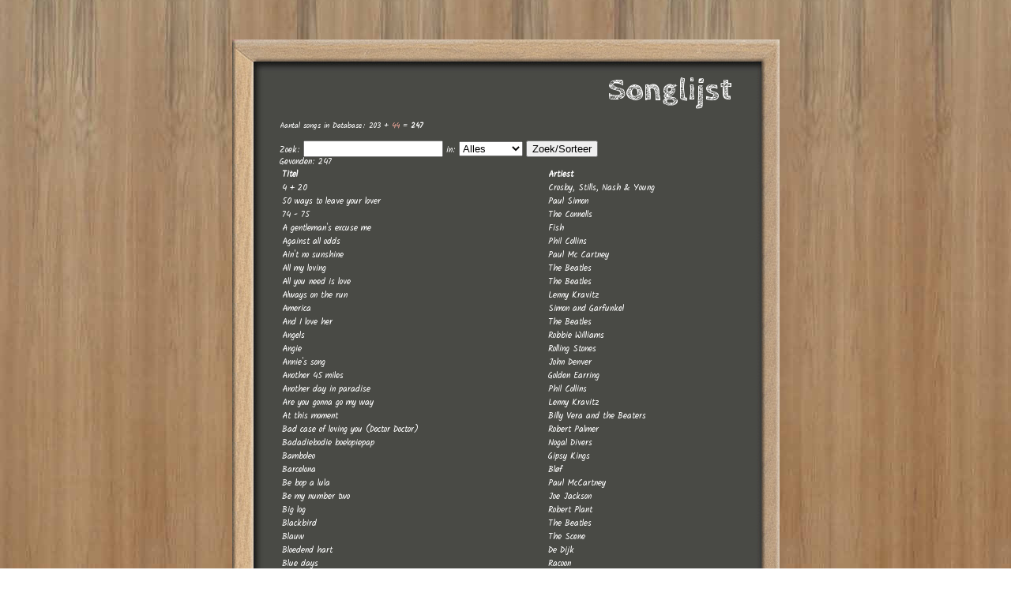

--- FILE ---
content_type: text/html; charset=UTF-8
request_url: https://nogaldivers.nl/songlistx.php?search=year&searchfor=1970
body_size: 6263
content:

<!DOCTYPE HTML>
<html lang="nl">
<head>
  <title>Nogal Divers [Songs]</title>
  <meta name="verify-v1" content="bQp9gTD4huvihmov/38i4UCEQJnt7vFBGDGjOTm4Xpw=" />
  <meta http-equiv="Content-Type" content="text/html; charset=utf-8" />
  <!--The official Nogal Divers homepage, an unplugged coverband from the Netherlands-->
  <meta name="Description" content="The official Nogal Divers homepage, an unplugged coverband from the Netherlands" />
  <meta name="Keywords" content="nogaldivers,nogal divers,muziek,live muziek,music,live music,band,bandje,coverband,funband,partyband,feestband,cover,covers,coverband delft,cover delft,band delft,muziek delft,music delft,kroegenset,kroeg,hard,zacht,dynamiek,dynamisch,mp3,download,download mp3,pictures,plaatjes,photos,fotos,feest,kroeg,cafe,bruiloft,trouwen,trouwerij,feest,party,barbiertje,delft,hellevoetsluis,breda,bergschenhoek,dennis,dennis lutz,lutz,daan,daan zeydner,zeydner,ace,marcel,marcel bazuin,bazuin,ace bazuin,jan,van der lugt,jan van der lugt,beug,beuger,remco beuger,pa,gitaar,gitaren,bas,bass,guitar,drums,drum,zang,vocals,koch,fender,strat,stratocaster,music man,jan knooren,knooren,alubass,meerstemmig,pop,pop delft,popmuziek, popmusic,poprock,unplugged,relax,relaxed,fun,rock,funk,guestbook,gastenbooek,giglog,lyrics,timeline,sixties,seventies,nineties,top100,top 100,top40,top 40,koninginnedag,oasis,rhcp,Red Hot Chilli Peppers,stray cats,live,crowded house,black crows,black crowes,cheap trick,lenny kravitz,beatles,the beatles,golden earring,incubus,blof,bl�f,greenday,de dijk,u2,simon and garfunkel" />
  <meta name="Robots" content="all" />
  <meta name="Revisit-After" content="30 days" />
  <meta name="Rating" content="General" />
  <meta name="Author" content="Dennis Lutz - WipeOut!" />
  <link type="text/css" rel="stylesheet" href="https://fonts.googleapis.com/css?family=Cabin+Sketch:400,700">
  <link type="text/css" rel="stylesheet" href="https://fonts.googleapis.com/css?family=Droid+Serif:400,400italic,700,700italic">
  <link type="text/css" rel="stylesheet" href="https://fonts.googleapis.com/css?family=Kalam:400">
  <link type="text/css" rel="stylesheet" href="//netdna.bootstrapcdn.com/font-awesome/4.5.0/css/font-awesome.css">
  <link type="text/css" rel="stylesheet" href="/nd.css"/>
  <link type="text/css" rel="stylesheet" href="https://ajax.googleapis.com/ajax/libs/jqueryui/1.11.4/themes/smoothness/jquery-ui.css"/>
  <!--[if gte IE 6]>
  <style type="text/css">
    #mid { margin-top: -20px; }
  </style>
  <![endif]-->
  <script type="text/javascript" src="https://ajax.googleapis.com/ajax/libs/jquery/1.11.3/jquery.min.js"></script>
  <script type="text/javascript" src="https://ajax.googleapis.com/ajax/libs/jqueryui/1.11.4/jquery-ui.min.js"></script>
  <script type="text/javascript" src="/lib/js/nd.js"></script>

</head>
<body id="body_Songs">
  	<script type="text/javascript" src="../showlyrics.js"></script>
	<div id="container">
		<div id="top">
			<!-- title -->
							<h1>Songlijst</h1>
					</div>

		<div id="mid">
			<div id="title"></div>
			<!-- content -->
			<div id="content">

								<p>
					<small>Aantal songs in Database: 203 + <span class="roodachtig"
					                                                              title="Aantal inactieve nummers in de lijst">44</span>
						= <strong>247</strong></small>
				</p>
				<form
					action="/songlistx.php?begin=&amp;sort1=&amp;sort2=&amp;searchfor=&amp;search="
					method="post">
					Zoek:
					<input type="text" name="searchfor" value="" onfocus="form.searchfor.select()"/>
					in:
					<select name="search">
						         <option value="all">Alles</option>
         <option value="title">Titel</option>
         <option value="artist">Artiest</option>
         <option value="lyrics">Songtekst</option>
         <option value="writtenby">Schrijver</option>
         <option value="info">Info</option>
         <option value="toonsoort">Toonsoort</option>
         <option value="toonsoort">Jaar</option>
					</select>
					<input type="submit" value="Zoek/Sorteer"/>
				</form>
								<div class="array_to_table_gevonden">Gevonden: 247</div><table class="array_to_table">
	<thead>
		<tr>
			<th class="col-Titel">Titel</th>
			<th class="col-Artiest">Artiest</th>
		</tr>
	</thead>
	<tbody>
		<tr>
			<td class="col-Titel">4 + 20</td>
			<td class="col-Artiest">Crosby, Stills, Nash &amp; Young</td>
		</tr>
		<tr>
			<td class="col-Titel">50 ways to leave your lover</td>
			<td class="col-Artiest">Paul Simon</td>
		</tr>
		<tr>
			<td class="col-Titel">74 - 75</td>
			<td class="col-Artiest">The Connells</td>
		</tr>
		<tr>
			<td class="col-Titel">A gentleman&#039;s excuse me</td>
			<td class="col-Artiest">Fish</td>
		</tr>
		<tr>
			<td class="col-Titel">Against all odds</td>
			<td class="col-Artiest">Phil Collins</td>
		</tr>
		<tr>
			<td class="col-Titel">Ain&#039;t no sunshine</td>
			<td class="col-Artiest">Paul Mc Cartney</td>
		</tr>
		<tr>
			<td class="col-Titel">All my loving</td>
			<td class="col-Artiest">The Beatles</td>
		</tr>
		<tr>
			<td class="col-Titel">All you need is love</td>
			<td class="col-Artiest">The Beatles</td>
		</tr>
		<tr>
			<td class="col-Titel">Always on the run</td>
			<td class="col-Artiest">Lenny Kravitz</td>
		</tr>
		<tr>
			<td class="col-Titel">America</td>
			<td class="col-Artiest">Simon and Garfunkel</td>
		</tr>
		<tr>
			<td class="col-Titel">And I love her</td>
			<td class="col-Artiest">The Beatles</td>
		</tr>
		<tr>
			<td class="col-Titel">Angels</td>
			<td class="col-Artiest">Robbie Williams</td>
		</tr>
		<tr>
			<td class="col-Titel">Angie</td>
			<td class="col-Artiest">Rolling Stones</td>
		</tr>
		<tr>
			<td class="col-Titel">Annie&#039;s song</td>
			<td class="col-Artiest">John Denver</td>
		</tr>
		<tr>
			<td class="col-Titel">Another 45 miles</td>
			<td class="col-Artiest">Golden Earring</td>
		</tr>
		<tr>
			<td class="col-Titel">Another day in paradise</td>
			<td class="col-Artiest">Phil Collins</td>
		</tr>
		<tr>
			<td class="col-Titel">Are you gonna go my way</td>
			<td class="col-Artiest">Lenny Kravitz</td>
		</tr>
		<tr>
			<td class="col-Titel">At this moment</td>
			<td class="col-Artiest">Billy Vera and the Beaters</td>
		</tr>
		<tr>
			<td class="col-Titel">Bad case of loving you (Doctor Doctor)</td>
			<td class="col-Artiest">Robert Palmer</td>
		</tr>
		<tr>
			<td class="col-Titel">Badadiebodie boelopiepap</td>
			<td class="col-Artiest">Nogal Divers</td>
		</tr>
		<tr>
			<td class="col-Titel">Bamboleo</td>
			<td class="col-Artiest">Gipsy Kings</td>
		</tr>
		<tr>
			<td class="col-Titel">Barcelona</td>
			<td class="col-Artiest">Bløf</td>
		</tr>
		<tr>
			<td class="col-Titel">Be bop a lula</td>
			<td class="col-Artiest">Paul McCartney</td>
		</tr>
		<tr>
			<td class="col-Titel">Be my number two</td>
			<td class="col-Artiest">Joe Jackson</td>
		</tr>
		<tr>
			<td class="col-Titel">Big log</td>
			<td class="col-Artiest">Robert Plant</td>
		</tr>
		<tr>
			<td class="col-Titel">Blackbird</td>
			<td class="col-Artiest">The Beatles</td>
		</tr>
		<tr>
			<td class="col-Titel">Blauw</td>
			<td class="col-Artiest">The Scene</td>
		</tr>
		<tr>
			<td class="col-Titel">Bloedend hart</td>
			<td class="col-Artiest">De Dijk</td>
		</tr>
		<tr>
			<td class="col-Titel">Blue days</td>
			<td class="col-Artiest">Racoon</td>
		</tr>
		<tr>
			<td class="col-Titel">Blue eyes</td>
			<td class="col-Artiest">Elton John</td>
		</tr>
		<tr>
			<td class="col-Titel">Blue Hotel</td>
			<td class="col-Artiest">Chris Isaak</td>
		</tr>
		<tr>
			<td class="col-Titel">Blue moon of Kentucky</td>
			<td class="col-Artiest">Paul McCartney</td>
		</tr>
		<tr>
			<td class="col-Titel">Breakfast at Tiffany&#039;s</td>
			<td class="col-Artiest">Deep Blue Something</td>
		</tr>
		<tr>
			<td class="col-Titel">Bright eyes</td>
			<td class="col-Artiest">Art Garfunkel</td>
		</tr>
		<tr>
			<td class="col-Titel">Buikpijn</td>
			<td class="col-Artiest">Klein Orkest</td>
		</tr>
		<tr>
			<td class="col-Titel">Burning heart</td>
			<td class="col-Artiest">Vandenberg</td>
		</tr>
		<tr>
			<td class="col-Titel">Californication</td>
			<td class="col-Artiest">Red Hot Chili Peppers</td>
		</tr>
		<tr>
			<td class="col-Titel">Can you feel the love tonight</td>
			<td class="col-Artiest">Elton John</td>
		</tr>
		<tr>
			<td class="col-Titel">Can&#039;t buy me love</td>
			<td class="col-Artiest">The Beatles</td>
		</tr>
		<tr>
			<td class="col-Titel">Careless Whisper</td>
			<td class="col-Artiest">Wham!</td>
		</tr>
		<tr>
			<td class="col-Titel">Chocolate cake</td>
			<td class="col-Artiest">Crowded House</td>
		</tr>
		<tr>
			<td class="col-Titel">Come as you are</td>
			<td class="col-Artiest">Nirvana</td>
		</tr>
		<tr>
			<td class="col-Titel">Come back and stay</td>
			<td class="col-Artiest">Paul Young</td>
		</tr>
		<tr>
			<td class="col-Titel">Come on</td>
			<td class="col-Artiest">New Adventures</td>
		</tr>
		<tr>
			<td class="col-Titel">Could have been me</td>
			<td class="col-Artiest">Billy-Ray Cyrus</td>
		</tr>
		<tr>
			<td class="col-Titel">Crazy little thing called love</td>
			<td class="col-Artiest">Queen</td>
		</tr>
		<tr>
			<td class="col-Titel">Creep</td>
			<td class="col-Artiest">Radiohead</td>
		</tr>
		<tr>
			<td class="col-Titel">Crush</td>
			<td class="col-Artiest">Dave Matthews Band</td>
		</tr>
		<tr>
			<td class="col-Titel">Dancing in the street</td>
			<td class="col-Artiest">David Bowie &amp; Mick Jagger</td>
		</tr>
		<tr>
			<td class="col-Titel">Day tripper</td>
			<td class="col-Artiest">The Beatles</td>
		</tr>
		<tr>
			<td class="col-Titel">De mooiste verliezers</td>
			<td class="col-Artiest">Bløf</td>
		</tr>
		<tr>
			<td class="col-Titel">De Step</td>
			<td class="col-Artiest">Klein Orkest</td>
		</tr>
		<tr>
			<td class="col-Titel">De Zeeuwse kust</td>
			<td class="col-Artiest">Bløf</td>
		</tr>
		<tr>
			<td class="col-Titel">Dichterbij dan ooit</td>
			<td class="col-Artiest">Bløf</td>
		</tr>
		<tr>
			<td class="col-Titel">Different for girls</td>
			<td class="col-Artiest">Joe Jackson</td>
		</tr>
		<tr>
			<td class="col-Titel">Do you wanna dance</td>
			<td class="col-Artiest">Cliff Richard</td>
		</tr>
		<tr>
			<td class="col-Titel">Don&#039;t dream it&#039;s over</td>
			<td class="col-Artiest">Crowded House</td>
		</tr>
		<tr>
			<td class="col-Titel">Don&#039;t say goodbye</td>
			<td class="col-Artiest">Crosby, Stills, Nash &amp; Young</td>
		</tr>
		<tr>
			<td class="col-Titel">Don&#039;t you (forget about me)</td>
			<td class="col-Artiest">Simple Minds</td>
		</tr>
		<tr>
			<td class="col-Titel">Dreamer&#039;s ball</td>
			<td class="col-Artiest">Queen</td>
		</tr>
		<tr>
			<td class="col-Titel">Drive</td>
			<td class="col-Artiest">Incubus</td>
		</tr>
		<tr>
			<td class="col-Titel">Dust in the wind</td>
			<td class="col-Artiest">Kansas</td>
		</tr>
		<tr>
			<td class="col-Titel">Eight days a week</td>
			<td class="col-Artiest">The Beatles</td>
		</tr>
		<tr>
			<td class="col-Titel">Eleanor Rigby</td>
			<td class="col-Artiest">The Beatles</td>
		</tr>
		<tr>
			<td class="col-Titel">Every breath you take</td>
			<td class="col-Artiest">Police</td>
		</tr>
		<tr>
			<td class="col-Titel">Every night</td>
			<td class="col-Artiest">Paul McCartney</td>
		</tr>
		<tr>
			<td class="col-Titel">Everybody hurts</td>
			<td class="col-Artiest">R.E.M.</td>
		</tr>
		<tr>
			<td class="col-Titel">Faith</td>
			<td class="col-Artiest">George Michael</td>
		</tr>
		<tr>
			<td class="col-Titel">Fall at your feet</td>
			<td class="col-Artiest">Crowded house</td>
		</tr>
		<tr>
			<td class="col-Titel">Feel like flying</td>
			<td class="col-Artiest">Racoon</td>
		</tr>
		<tr>
			<td class="col-Titel">Feeling Groovy (59th St. Bridge Song)</td>
			<td class="col-Artiest">Simon and Garfunkel</td>
		</tr>
		<tr>
			<td class="col-Titel">Four seasons in one day</td>
			<td class="col-Artiest">Crowded House</td>
		</tr>
		<tr>
			<td class="col-Titel">Fragile</td>
			<td class="col-Artiest">Sting</td>
		</tr>
		<tr>
			<td class="col-Titel">From me to you</td>
			<td class="col-Artiest">The Beatles</td>
		</tr>
		<tr>
			<td class="col-Titel">Give up your gun</td>
			<td class="col-Artiest">The Buoys</td>
		</tr>
		<tr>
			<td class="col-Titel">Going to the run</td>
			<td class="col-Artiest">Golden earring</td>
		</tr>
		<tr>
			<td class="col-Titel">Good rocking tonight</td>
			<td class="col-Artiest">Paul McCartney</td>
		</tr>
		<tr>
			<td class="col-Titel">Graceland</td>
			<td class="col-Artiest">Paul Simon</td>
		</tr>
		<tr>
			<td class="col-Titel">Gravedigger</td>
			<td class="col-Artiest">Dave Matthews</td>
		</tr>
		<tr>
			<td class="col-Titel">Grey street</td>
			<td class="col-Artiest">Dave Matthews</td>
		</tr>
		<tr>
			<td class="col-Titel">Halverwege</td>
			<td class="col-Artiest">Bløf</td>
		</tr>
		<tr>
			<td class="col-Titel">Hard day&#039;s night</td>
			<td class="col-Artiest">The Beatles</td>
		</tr>
		<tr>
			<td class="col-Titel">Harder dan ik hebben kan</td>
			<td class="col-Artiest">Bløf</td>
		</tr>
		<tr>
			<td class="col-Titel">Harvest moon</td>
			<td class="col-Artiest">Neil Young</td>
		</tr>
		<tr>
			<td class="col-Titel">Haven&#039;t we lost enough?</td>
			<td class="col-Artiest">Crosby, Stills, Nash &amp; Young</td>
		</tr>
		<tr>
			<td class="col-Titel">Hazy shade of winter</td>
			<td class="col-Artiest">Simon and Garfunkel</td>
		</tr>
		<tr>
			<td class="col-Titel">Hello</td>
			<td class="col-Artiest">Lionell Richie</td>
		</tr>
		<tr>
			<td class="col-Titel">Hello goodbye</td>
			<td class="col-Artiest">The Beatles</td>
		</tr>
		<tr>
			<td class="col-Titel">Help</td>
			<td class="col-Artiest">The Beatles</td>
		</tr>
		<tr>
			<td class="col-Titel">Helplessly hoping</td>
			<td class="col-Artiest">Crosby, Stills, Nash &amp; Young</td>
		</tr>
		<tr>
			<td class="col-Titel">Here comes the sun</td>
			<td class="col-Artiest">The Beatles</td>
		</tr>
		<tr>
			<td class="col-Titel">Here, there and everywhere</td>
			<td class="col-Artiest">The Beatles</td>
		</tr>
		<tr>
			<td class="col-Titel">Het wijnjaar nul</td>
			<td class="col-Artiest">De positivoos</td>
		</tr>
		<tr>
			<td class="col-Titel">Hey jude</td>
			<td class="col-Artiest">The Beatles</td>
		</tr>
		<tr>
			<td class="col-Titel">Hi-heel sneakers</td>
			<td class="col-Artiest">Paul McCartney</td>
		</tr>
		<tr>
			<td class="col-Titel">Hier</td>
			<td class="col-Artiest">Bløf</td>
		</tr>
		<tr>
			<td class="col-Titel">Homeward bound</td>
			<td class="col-Artiest">Simon and Garfunkel</td>
		</tr>
		<tr>
			<td class="col-Titel">Hope of deliverance</td>
			<td class="col-Artiest">Paul McCartney</td>
		</tr>
		<tr>
			<td class="col-Titel">How you gonna see me now</td>
			<td class="col-Artiest">Alice Cooper</td>
		</tr>
		<tr>
			<td class="col-Titel">Hush</td>
			<td class="col-Artiest">Kula Shaker</td>
		</tr>
		<tr>
			<td class="col-Titel">I alone</td>
			<td class="col-Artiest">Live</td>
		</tr>
		<tr>
			<td class="col-Titel">I am a rock</td>
			<td class="col-Artiest">Simon and Garfunkel</td>
		</tr>
		<tr>
			<td class="col-Titel">I can&#039;t sleep without you</td>
			<td class="col-Artiest">Golden Earring</td>
		</tr>
		<tr>
			<td class="col-Titel">I lost my little girl</td>
			<td class="col-Artiest">Paul McCartney</td>
		</tr>
		<tr>
			<td class="col-Titel">I saw her standing there</td>
			<td class="col-Artiest">The Beatles</td>
		</tr>
		<tr>
			<td class="col-Titel">I wanna hold your hand</td>
			<td class="col-Artiest">The Beatles</td>
		</tr>
		<tr>
			<td class="col-Titel">I want to break free</td>
			<td class="col-Artiest">Queen</td>
		</tr>
		<tr>
			<td class="col-Titel">I want you to want me</td>
			<td class="col-Artiest">Cheap Trick</td>
		</tr>
		<tr>
			<td class="col-Titel">I&#039;ve just seen a face</td>
			<td class="col-Artiest">The Beatles</td>
		</tr>
		<tr>
			<td class="col-Titel">Iedereen is van de wereld</td>
			<td class="col-Artiest">The Scene</td>
		</tr>
		<tr>
			<td class="col-Titel">If I had a rocket launcher</td>
			<td class="col-Artiest">Bruce Cockburn</td>
		</tr>
		<tr>
			<td class="col-Titel">Imagine</td>
			<td class="col-Artiest">John Lennon</td>
		</tr>
		<tr>
			<td class="col-Titel">Is dit alles?</td>
			<td class="col-Artiest">Doe maar</td>
		</tr>
		<tr>
			<td class="col-Titel">It&#039;s only natural</td>
			<td class="col-Artiest">Crowded house</td>
		</tr>
		<tr>
			<td class="col-Titel">J.O.S. Days</td>
			<td class="col-Artiest">The Nits</td>
		</tr>
		<tr>
			<td class="col-Titel">Jealous guy</td>
			<td class="col-Artiest">John Lennon</td>
		</tr>
		<tr>
			<td class="col-Titel">Jeremy</td>
			<td class="col-Artiest">Pearl Jam</td>
		</tr>
		<tr>
			<td class="col-Titel">Kan het niet alleen</td>
			<td class="col-Artiest">De Dijk</td>
		</tr>
		<tr>
			<td class="col-Titel">Kayleigh</td>
			<td class="col-Artiest">Marillion</td>
		</tr>
		<tr>
			<td class="col-Titel">Kodachrome</td>
			<td class="col-Artiest">Paul Simon</td>
		</tr>
		<tr>
			<td class="col-Titel">Layla</td>
			<td class="col-Artiest">Eric Clapton</td>
		</tr>
		<tr>
			<td class="col-Titel">Learn to fly</td>
			<td class="col-Artiest">Foo Fighters</td>
		</tr>
		<tr>
			<td class="col-Titel">Let it be</td>
			<td class="col-Artiest">The Beatles</td>
		</tr>
		<tr>
			<td class="col-Titel">Let it be.</td>
			<td class="col-Artiest">Kane</td>
		</tr>
		<tr>
			<td class="col-Titel">Liefs uit Londen</td>
			<td class="col-Artiest">Bløf</td>
		</tr>
		<tr>
			<td class="col-Titel">Lightning crashes</td>
			<td class="col-Artiest">Live</td>
		</tr>
		<tr>
			<td class="col-Titel">Living doll</td>
			<td class="col-Artiest">Cliff Richard</td>
		</tr>
		<tr>
			<td class="col-Titel">Long blond animal</td>
			<td class="col-Artiest">Golden Earring</td>
		</tr>
		<tr>
			<td class="col-Titel">Long may you run</td>
			<td class="col-Artiest">Stephen Stills / Neil Young</td>
		</tr>
		<tr>
			<td class="col-Titel">Losing my religion</td>
			<td class="col-Artiest">R.E.M.</td>
		</tr>
		<tr>
			<td class="col-Titel">Love is all</td>
			<td class="col-Artiest">Roger Glover</td>
		</tr>
		<tr>
			<td class="col-Titel">Love on the rocks</td>
			<td class="col-Artiest">Neil Diamond</td>
		</tr>
		<tr>
			<td class="col-Titel">Love&#039;s a loaded Gun</td>
			<td class="col-Artiest">Alice Cooper</td>
		</tr>
		<tr>
			<td class="col-Titel">Lucky lips</td>
			<td class="col-Artiest">Cliff Richard</td>
		</tr>
		<tr>
			<td class="col-Titel">Mag het licht uit?</td>
			<td class="col-Artiest">De Dijk</td>
		</tr>
		<tr>
			<td class="col-Titel">Matrimony</td>
			<td class="col-Artiest">Gilbert &#039;O Sullivan</td>
		</tr>
		<tr>
			<td class="col-Titel">Me and Julio down by the schoolyard</td>
			<td class="col-Artiest">Simon and Garfunkel</td>
		</tr>
		<tr>
			<td class="col-Titel">Meer van jou</td>
			<td class="col-Artiest">Bløf</td>
		</tr>
		<tr>
			<td class="col-Titel">Message in a bottle</td>
			<td class="col-Artiest">Police</td>
		</tr>
		<tr>
			<td class="col-Titel">Michelle</td>
			<td class="col-Artiest">The Beatles</td>
		</tr>
		<tr>
			<td class="col-Titel">Misschien niet de eeuwigheid</td>
			<td class="col-Artiest">Bløf</td>
		</tr>
		<tr>
			<td class="col-Titel">Mooie dag</td>
			<td class="col-Artiest">Bløf</td>
		</tr>
		<tr>
			<td class="col-Titel">More than words</td>
			<td class="col-Artiest">Extreme</td>
		</tr>
		<tr>
			<td class="col-Titel">Morning has broken</td>
			<td class="col-Artiest">Cat Stevens</td>
		</tr>
		<tr>
			<td class="col-Titel">Mrs Robinson</td>
			<td class="col-Artiest">Simon and Garfunkel</td>
		</tr>
		<tr>
			<td class="col-Titel">My own worst enemy</td>
			<td class="col-Artiest">Lit</td>
		</tr>
		<tr>
			<td class="col-Titel">Niet of nooit geweest</td>
			<td class="col-Artiest">Acda en de Munnik</td>
		</tr>
		<tr>
			<td class="col-Titel">Nights in white satin</td>
			<td class="col-Artiest">Moody Blues</td>
		</tr>
		<tr>
			<td class="col-Titel">Nothing else matters</td>
			<td class="col-Artiest">Metallica</td>
		</tr>
		<tr>
			<td class="col-Titel">Nothing rhymed</td>
			<td class="col-Artiest">Gilbert &#039;O Sullivan</td>
		</tr>
		<tr>
			<td class="col-Titel">Old and Wise</td>
			<td class="col-Artiest">Alan Parsons Project</td>
		</tr>
		<tr>
			<td class="col-Titel">Omarm</td>
			<td class="col-Artiest">Bløf</td>
		</tr>
		<tr>
			<td class="col-Titel">On the beach</td>
			<td class="col-Artiest">Cliff Richard</td>
		</tr>
		<tr>
			<td class="col-Titel">One</td>
			<td class="col-Artiest">U2</td>
		</tr>
		<tr>
			<td class="col-Titel">Only a fool</td>
			<td class="col-Artiest">Mighty Sparrow</td>
		</tr>
		<tr>
			<td class="col-Titel">Only wanna be with you</td>
			<td class="col-Artiest">Hootie and the Blowfish</td>
		</tr>
		<tr>
			<td class="col-Titel">Oog in Oog</td>
			<td class="col-Artiest">Bløf</td>
		</tr>
		<tr>
			<td class="col-Titel">Op Zoepen</td>
			<td class="col-Artiest">Nogal Divers</td>
		</tr>
		<tr>
			<td class="col-Titel">Otherside</td>
			<td class="col-Artiest">Red Hot Chili Peppers</td>
		</tr>
		<tr>
			<td class="col-Titel">Paranoid eyes</td>
			<td class="col-Artiest">Pink Floyd</td>
		</tr>
		<tr>
			<td class="col-Titel">Pocahontas</td>
			<td class="col-Artiest">Neil Young</td>
		</tr>
		<tr>
			<td class="col-Titel">Pouring my heart out again</td>
			<td class="col-Artiest">Golden Earring</td>
		</tr>
		<tr>
			<td class="col-Titel">Real men</td>
			<td class="col-Artiest">Joe Jackson</td>
		</tr>
		<tr>
			<td class="col-Titel">Road Trippin&#039;</td>
			<td class="col-Artiest">Red Hot Chili Peppers</td>
		</tr>
		<tr>
			<td class="col-Titel">Rock this town</td>
			<td class="col-Artiest">Stray Cats</td>
		</tr>
		<tr>
			<td class="col-Titel">Rosalyn</td>
			<td class="col-Artiest">Vitesse</td>
		</tr>
		<tr>
			<td class="col-Titel">Runaway boys</td>
			<td class="col-Artiest">Stray Cats</td>
		</tr>
		<tr>
			<td class="col-Titel">Sail on</td>
			<td class="col-Artiest">Commodores</td>
		</tr>
		<tr>
			<td class="col-Titel">Saltwater</td>
			<td class="col-Artiest">Julian Lennon</td>
		</tr>
		<tr>
			<td class="col-Titel">San Francisco bay blues</td>
			<td class="col-Artiest">Paul Mc Cartney</td>
		</tr>
		<tr>
			<td class="col-Titel">Save me</td>
			<td class="col-Artiest">Queen</td>
		</tr>
		<tr>
			<td class="col-Titel">Scar tissue</td>
			<td class="col-Artiest">Red Hot Chili Peppers</td>
		</tr>
		<tr>
			<td class="col-Titel">Selling the drama</td>
			<td class="col-Artiest">Live</td>
		</tr>
		<tr>
			<td class="col-Titel">She goes nana</td>
			<td class="col-Artiest">The Radio&#039;s</td>
		</tr>
		<tr>
			<td class="col-Titel">She&#039;s a Woman</td>
			<td class="col-Artiest">The beatles</td>
		</tr>
		<tr>
			<td class="col-Titel">She&#039;s always a woman</td>
			<td class="col-Artiest">Billy Joel</td>
		</tr>
		<tr>
			<td class="col-Titel">Shiver</td>
			<td class="col-Artiest">Coldplay</td>
		</tr>
		<tr>
			<td class="col-Titel">Should have known better</td>
			<td class="col-Artiest">Jim Diamond</td>
		</tr>
		<tr>
			<td class="col-Titel">Show me the way</td>
			<td class="col-Artiest">Peter Frampton</td>
		</tr>
		<tr>
			<td class="col-Titel">Singing the blues</td>
			<td class="col-Artiest">Paul McCartney</td>
		</tr>
		<tr>
			<td class="col-Titel">Slip sliding away</td>
			<td class="col-Artiest">Paul Simon</td>
		</tr>
		<tr>
			<td class="col-Titel">Sorry seems to be the hardest word</td>
			<td class="col-Artiest">Elton John</td>
		</tr>
		<tr>
			<td class="col-Titel">Southampton dock</td>
			<td class="col-Artiest">Pink Floyd</td>
		</tr>
		<tr>
			<td class="col-Titel">Star</td>
			<td class="col-Artiest">Stitch</td>
		</tr>
		<tr>
			<td class="col-Titel">Stil in mij</td>
			<td class="col-Artiest">Van dik hout</td>
		</tr>
		<tr>
			<td class="col-Titel">Stray cat strut</td>
			<td class="col-Artiest">Stray Cats</td>
		</tr>
		<tr>
			<td class="col-Titel">Streets of London</td>
			<td class="col-Artiest">Ralph McTell</td>
		</tr>
		<tr>
			<td class="col-Titel">Stringman</td>
			<td class="col-Artiest">Neil Young</td>
		</tr>
		<tr>
			<td class="col-Titel">Strong enough</td>
			<td class="col-Artiest">Cheryl Crow</td>
		</tr>
		<tr>
			<td class="col-Titel">Summer Holiday</td>
			<td class="col-Artiest">Cliff Richard</td>
		</tr>
		<tr>
			<td class="col-Titel">Suzanne</td>
			<td class="col-Artiest">Leonard Cohen</td>
		</tr>
		<tr>
			<td class="col-Titel">Taillights fade to black</td>
			<td class="col-Artiest">Buffalo Tom</td>
		</tr>
		<tr>
			<td class="col-Titel">Tainted love</td>
			<td class="col-Artiest">Soft cell</td>
		</tr>
		<tr>
			<td class="col-Titel">Taken at all</td>
			<td class="col-Artiest">Crosby, Stills and Nash</td>
		</tr>
		<tr>
			<td class="col-Titel">Teach your children</td>
			<td class="col-Artiest">Crosby, Stills, Nash &amp; Young</td>
		</tr>
		<tr>
			<td class="col-Titel">Teardrops</td>
			<td class="col-Artiest">The Radio&#039;s</td>
		</tr>
		<tr>
			<td class="col-Titel">Tears in heaven</td>
			<td class="col-Artiest">Eric Clapton</td>
		</tr>
		<tr>
			<td class="col-Titel">Thank you for loving me</td>
			<td class="col-Artiest">Bon Jovi</td>
		</tr>
		<tr>
			<td class="col-Titel">That would be something</td>
			<td class="col-Artiest">Paul Mc Cartney</td>
		</tr>
		<tr>
			<td class="col-Titel">The boxer</td>
			<td class="col-Artiest">Simon and Garfunkel</td>
		</tr>
		<tr>
			<td class="col-Titel">The dolphin&#039;s cry</td>
			<td class="col-Artiest">Live</td>
		</tr>
		<tr>
			<td class="col-Titel">The family tree</td>
			<td class="col-Artiest">Venice</td>
		</tr>
		<tr>
			<td class="col-Titel">The final cut</td>
			<td class="col-Artiest">Pink Floyd</td>
		</tr>
		<tr>
			<td class="col-Titel">The fool on the hill</td>
			<td class="col-Artiest">The Beatles</td>
		</tr>
		<tr>
			<td class="col-Titel">The gunners dream</td>
			<td class="col-Artiest">Pink Floyd</td>
		</tr>
		<tr>
			<td class="col-Titel">The Ketchup song (Asereje)</td>
			<td class="col-Artiest">Las Ketchup</td>
		</tr>
		<tr>
			<td class="col-Titel">The needle and the damage done</td>
			<td class="col-Artiest">Neil Young</td>
		</tr>
		<tr>
			<td class="col-Titel">The old laughing lady</td>
			<td class="col-Artiest">Neil Young</td>
		</tr>
		<tr>
			<td class="col-Titel">The River</td>
			<td class="col-Artiest">Bruce Springsteen</td>
		</tr>
		<tr>
			<td class="col-Titel">The road to mandalay</td>
			<td class="col-Artiest">Robbie Williams</td>
		</tr>
		<tr>
			<td class="col-Titel">The young ones</td>
			<td class="col-Artiest">Cliff Richard</td>
		</tr>
		<tr>
			<td class="col-Titel">Things</td>
			<td class="col-Artiest">Sweaty Pants</td>
		</tr>
		<tr>
			<td class="col-Titel">This old house</td>
			<td class="col-Artiest">Crosby, Stills, Nash &amp; Young</td>
		</tr>
		<tr>
			<td class="col-Titel">Three times a lady</td>
			<td class="col-Artiest">Commodores</td>
		</tr>
		<tr>
			<td class="col-Titel">Through the barricades</td>
			<td class="col-Artiest">Spandau Ballet</td>
		</tr>
		<tr>
			<td class="col-Titel">Time</td>
			<td class="col-Artiest">Sweaty Pants</td>
		</tr>
		<tr>
			<td class="col-Titel">Time after time</td>
			<td class="col-Artiest">Cyndi Lauper</td>
		</tr>
		<tr>
			<td class="col-Titel">Tom Traubert&#039;s blues (Waltzing Mathilda)</td>
			<td class="col-Artiest">Tom Waits</td>
		</tr>
		<tr>
			<td class="col-Titel">Too much love will kill you</td>
			<td class="col-Artiest">Brian May</td>
		</tr>
		<tr>
			<td class="col-Titel">Trouble</td>
			<td class="col-Artiest">Coldplay</td>
		</tr>
		<tr>
			<td class="col-Titel">Two Princes</td>
			<td class="col-Artiest">Spin Doctors</td>
		</tr>
		<tr>
			<td class="col-Titel">Two suns in the sunset</td>
			<td class="col-Artiest">Pink Floyd</td>
		</tr>
		<tr>
			<td class="col-Titel">Under the bridge</td>
			<td class="col-Artiest">Red Hot Chili Peppers</td>
		</tr>
		<tr>
			<td class="col-Titel">Unknown legend</td>
			<td class="col-Artiest">Neil Young</td>
		</tr>
		<tr>
			<td class="col-Titel">Vincent</td>
			<td class="col-Artiest">Don McLean</td>
		</tr>
		<tr>
			<td class="col-Titel">Wake up little Susie</td>
			<td class="col-Artiest">Everly brothers</td>
		</tr>
		<tr>
			<td class="col-Titel">Walking by myself</td>
			<td class="col-Artiest">Gary Moore</td>
		</tr>
		<tr>
			<td class="col-Titel">We can work it out</td>
			<td class="col-Artiest">The Beatles</td>
		</tr>
		<tr>
			<td class="col-Titel">We don&#039;t talk anymore</td>
			<td class="col-Artiest">Cliff Richard</td>
		</tr>
		<tr>
			<td class="col-Titel">Weather with you</td>
			<td class="col-Artiest">Crowded House</td>
		</tr>
		<tr>
			<td class="col-Titel">Wednesday morning 3 am</td>
			<td class="col-Artiest">Simon and Garfunkel</td>
		</tr>
		<tr>
			<td class="col-Titel">Weekend love</td>
			<td class="col-Artiest">Golden Earring</td>
		</tr>
		<tr>
			<td class="col-Titel">What I like about you</td>
			<td class="col-Artiest">The Romantics</td>
		</tr>
		<tr>
			<td class="col-Titel">Where do you go to my lovely?</td>
			<td class="col-Artiest">Peter Sarstedt</td>
		</tr>
		<tr>
			<td class="col-Titel">While my guitar gently wheeps</td>
			<td class="col-Artiest">The Beatles</td>
		</tr>
		<tr>
			<td class="col-Titel">Who wants to live forever?</td>
			<td class="col-Artiest">Queen</td>
		</tr>
		<tr>
			<td class="col-Titel">Wish you were here</td>
			<td class="col-Artiest">Pink Floyd</td>
		</tr>
		<tr>
			<td class="col-Titel">Wonderwall</td>
			<td class="col-Artiest">Oasis</td>
		</tr>
		<tr>
			<td class="col-Titel">Year of the cat</td>
			<td class="col-Artiest">Al Stewart</td>
		</tr>
		<tr>
			<td class="col-Titel">Yellow</td>
			<td class="col-Artiest">Coldplay</td>
		</tr>
		<tr>
			<td class="col-Titel">Yesterday</td>
			<td class="col-Artiest">The Beatles</td>
		</tr>
		<tr>
			<td class="col-Titel">You really got me</td>
			<td class="col-Artiest">Van Halen</td>
		</tr>
		<tr>
			<td class="col-Titel">Your song</td>
			<td class="col-Artiest">Elton John</td>
		</tr>
		<tr>
			<td class="col-Titel">Zaterdag</td>
			<td class="col-Artiest">Bløf</td>
		</tr>
		<tr>
			<td class="col-Titel">Ze is er niet</td>
			<td class="col-Artiest">Bløf</td>
		</tr>
		<tr>
			<td class="col-Titel">Ze wist het niet</td>
			<td class="col-Artiest">Nogal Divers</td>
		</tr>
		<tr>
			<td class="col-Titel">Zwart - Wit</td>
			<td class="col-Artiest">Frank Boeijen</td>
		</tr>
	</tbody>
</table>
			</div>
		</div>
		<div id="btm">
			<!-- navigation -->
			<ul id="writeMenu">
  <li id="item_Home"><a href="/?title=Home">Home</a></li>
  <li>~</li>
  <li id="item_OverNogalDivers"><a href="/?title=Over+Nogal+Divers">Over Nogal Divers</a></li>
  <li>~</li>

	<li id="item_mp3"><a href="/mp3">MP3</a></li>
	<li id="item_Songs"><a href="/songlistx.php">Songs</a></li>
	<li>~</li>
	<li id="item_Timeline"><a href="/timeline.php">Timeline</a></li>
	<li>~</li><li id="item_Login"><a href="/login/">Login</a></li></ul>		</div>
	</div>
<a target="_new" href="https://vps3.wipeout.nu:8123/file/PR-20260130-220923-f6S0YOtC">Open in profiler...</a>
  <script>
    var _gaq = _gaq || [];
    _gaq.push(['_setAccount', 'UA-7860584-7']);
    _gaq.push(['_trackPageview']);

    (function() {
      var ga = document.createElement('script'); ga.type = 'text/javascript'; ga.async = true;
      ga.src = ('https:' == document.location.protocol ? 'https://ssl' : 'http://www') + '.google-analytics.com/ga.js';
      (document.getElementsByTagName('head')[0] || document.getElementsByTagName('body')[0]).appendChild(ga);
    })();

  </script>

  </body>
</html>
  

--- FILE ---
content_type: text/css
request_url: https://nogaldivers.nl/nd.css
body_size: 1033
content:
body {
	background: url(img/bg2.jpg);
	background-position: 0 -150px;
	background-attachment: fixed;
	/*font-family: Georgia, serif;*/
	/*font-size: 10pt;*/
	font: 100%/1.25 "Droid serif", Georgia, serif;
	font: 67.5%/1.25 "Droid serif", Georgia, serif;
	font: 100%/1.25 "Kalam", Georgia, serif;
	font: 67.5%/1.25 "Kalam", Georgia, serif;
	color: #fff;
}

p, a {
	font-size: 1.1em;
}

th {
	font-weight: bold;
}

a {
	text-decoration: none;
	color: #CC9564;
}

a:hover {
	color: #fff;
	background-color: #CC9564;
}

img {
	border: 0;
}

h1 {
	margin: 0 40px;
	padding: 40px 20px 0 0;
	text-align: right;
}

h2 {
	font-size: 125%;
	margin: 0 40px;
	padding: 40px 20px 0 0;
	text-align: right;
}

#admin {
	position: absolute;
	left: 50%;
	margin-left: 255px;
	margin-top: 10px;
}

#admin a {
	font-family: "Courier New", sans-serif;
	font-size: 10pt;
	color: #fff;
}

#admin a:hover {
	color: #fff;
	background: transparent;
	text-decoration: underline;
}

#profile {
	padding-right: 5px;
}

#profile th {
	text-align: right;
	border-right: 1px dashed #fff;
	padding-right: 5px;
}

#profile td {
	padding-left: 5px;
}

#body_Songs table {
	/*font: 75%/1.0 "Palatino Linotype", palatino, serif;*/
	font-size: 1em;
	border: 0;
	width: 100%;
}

#body_Songs #colLyrics {
	width: 16px;
	text-align: right
}

#body_Songs #colWord {
	width: 20px;
	text-align: left
}

#body_Songs #colTitle {
	width: 50%;
}

#body_Songs .cellTitle a {
	color: #fff
}

#body_Songs .cellTitle a:hover {
	background: transparent;
	text-decoration: underline
}

/* #songs #colAuthor { width: 40%; } */
#body_Songs #colYear {
	width: 50px;
}

#container {
	margin: 50px auto;
	width: 693px;
}

#top {
	height: 70px;
	background: url(img/lijst_top.jpg);
	position: relative;
}

#mid {
	background: url(img/lijst_mid.jpg);
	padding: 0 40px;
	text-align: center;
}

#btm {
	height: 39px;
	background: url(img/lijst_btm.jpg);
	text-align: center;
	color: #494945;
	font-size: 9pt;
}

#top ul {
	position: absolute;
	top: 0;
	right: 21px;
	font-size: 9pt;
}

#top ul a, #btm ul a {
	text-decoration: none;
	color: #494945;
	padding: 8px;
}

#top ul li a {
	display: block;
	line-height: 20px;
	padding: 4px;
}

#top ul a {
	padding: 0;
}

#btm ul a:hover {
	color: #fff;
	background-color: #494945;
}

#top ul a:hover {
	background: transparent;
	text-decoration: underline;
}

#top ul, #btm ul {
	list-style-type: none;
	margin: 0;
	padding: 15px 0 0;
}

#top ul {
	padding: 0;
}

#top ul li, #btm ul li {
	display: inline;
}

#top h1 {
	font-family: 'Cabin Sketch', cursive;
	font-size: 40px;
}

#body_Home #item_Home a, #body_OverNogalDivers #item_OverNogalDivers a, #body_MP3 #item_MP3 a, #body_Songs #item_Songs a,
#body_Login #item_Login a, #body_Admin #item_Admin a, #body_Timeline #item_Timeline a {
	background: url(/img/selected.gif) no-repeat 50% 3px;
	color: #494945;
	font-weight: bold;
}

#title {
	font-weight: bold;
	font-size: 20px;
	margin: 0 20px;
	padding: 0 0 10px;
	border-bottom: 2px solid #fff;
	text-align: right;
	display: none;
}

#content {
	text-align: justify;
	padding: 20px;
}

#main a {
	color: #FFF
}

#main a:hover {
	text-decoration: underline;
	background: transparent;
}

.roodachtig, #main .roodachtig a {
	color: #FAAC9F;
}

.centered {
	margin: 0, auto;
}

.centeredtext {
	text-align: center;
}

.nowrap {
	white-space: nowrap;
}

.reqfield {
	border: 2px solid #FAAC9F;
}

table#dates {
	font-size: 10pt;
}

.tlRow .tlYear {
	font-size: 16pt;
	/*
		float: left;
		text-align: right;
		clear: right;
		border-bottom: 2px solid #CC9564;
	*/
	border-bottom: 1px solid #CC9564;
	margin-bottom: 4px;
}

.alert {
	color: #FAAC9F;
}

.tlRow .tlInfo {
	margin-left: 64px;
}

.tlRow .small {
	font-size: 8pt;
	color: #999;
}

#tijdLijn {
}

#tijdLijnTop .small {
}

#tijdLijnMiddle hr {
	margin: 0 0 0 0;
}

#tijdLijnBottom {
	font-size: 14px;
}


--- FILE ---
content_type: text/javascript
request_url: https://nogaldivers.nl/showlyrics.js
body_size: 106
content:
function showlyrics(strID) {



  var strURL = "http://www.nogaldivers.nl/showlyrics.php?id=" + strID;

  window.open(strURL, "_blank", "directories=no,height=500,hotkeys=no,scrollbars=yes,location=no,menubar=no,personalbar=no,resizable=no,status=no,toolbar=no,width=700");



}